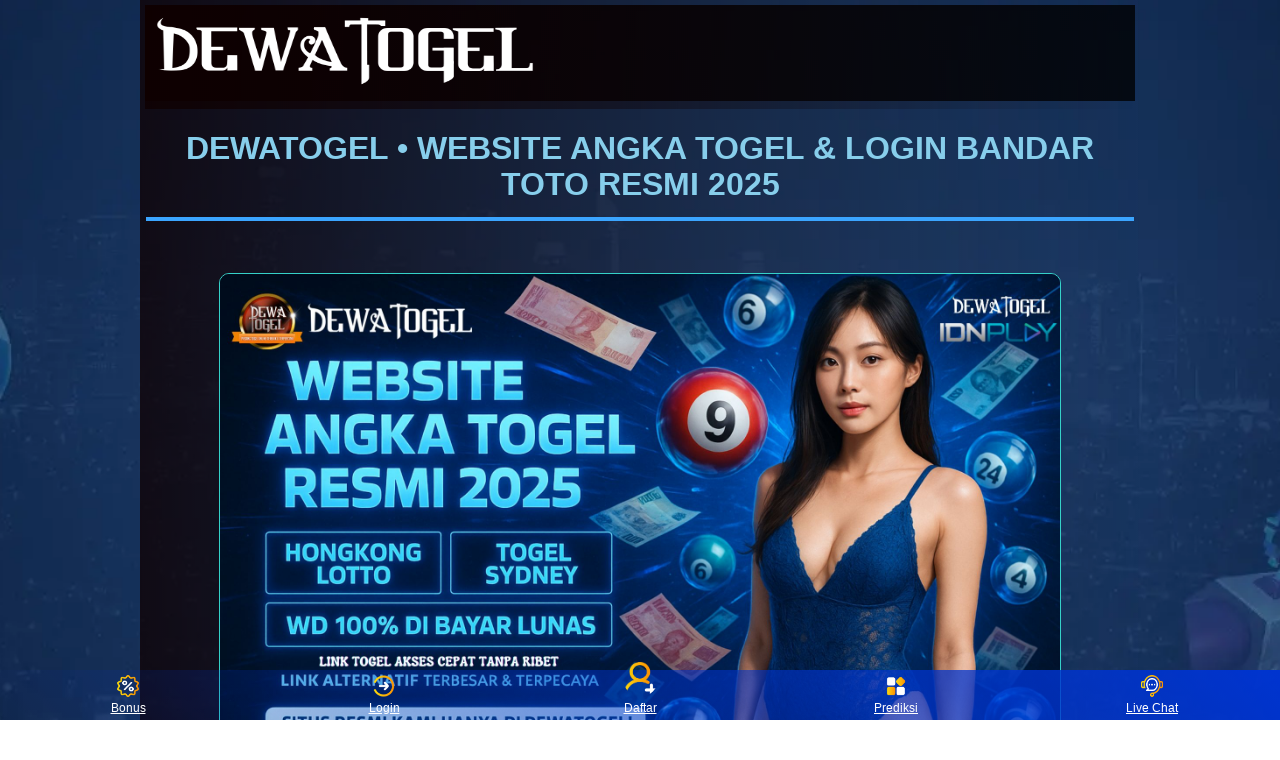

--- FILE ---
content_type: text/html
request_url: https://hoteletraining.com/
body_size: 7130
content:

<!DOCTYPE html>
<html lang="id">

<head>
    <meta charset="utf-8">
    <meta http-equiv="X-UA-Compatible" content="IE=edge">
    <meta name="viewport" content="width=device-width, initial-scale=1">
    <meta name="description"
        content="Klik Login untuk mainkan game togel resmi yang terbaik. Dapatkan keuntungan, bonus besar dan fitur permainan angka toto terbaik hanya bersama DewaTogel." />
    <title>DewaTogel • Website Angka Togel & Login Bandar Toto Resmi 2025</title>
    <meta name="keywords"
        content="dewatogel, dewatogel login, daftar dewatogel, dewatogel 4d, dewatogel link alternatif" />
    <meta name="robots" content="all" />
    <meta name="rating" content="general" />
    <meta name="geo.region" content="id_ID" />
    <meta name="googlebot" content="all">
    <meta name="geo.country" content="id" />
    <meta name="language" content="Id-ID" />
    <meta name="distribution" content="global" />
    <meta name="geo.placename" content="Indonesia" />
    <meta property="og:type" content="website" />
    <meta property="og:locale" content="id_ID" />
    <meta property="og:locale:alternate" content="en_US" />
    <meta property="og:title" content="DewaTogel • Website Angka Togel & Login Bandar Toto Resmi 2025" />
    <meta property="og:description"
        content="Klik Login untuk mainkan game togel resmi yang terbaik. Dapatkan keuntungan, bonus besar dan fitur permainan angka toto terbaik hanya bersama DewaTogel." />
    <meta property="og:url" content="https://hoteletraining.com/" />
    <meta property="og:site_name" content="DEWATOGEL" />
    <meta property="og:image"
        content="asset/favicon-dwtasli.ico" />
    <meta name='robots' content='index, follow, max-image-preview:large, max-snippet:-1, max-video-preview:-1' />
    <link rel="canonical" itemprop="mainEntityOfPage" href="https://hoteletraining.com/" />
	<link rel="amphtml" href="https://oreoverload.com/hoteletraining.com/" />
    <link rel="shortcut icon" href="asset/favicon-dwtasli.ico" />
    <script async src="https://cdn.ampproject.org/v0.js"></script>
    <script async custom-element="amp-anim" src="https://cdn.ampproject.org/v0/amp-anim-0.1.js"></script>
    <script async custom-element="amp-accordion" src="https://cdn.ampproject.org/v0/amp-accordion-0.1.js"></script>
    <script type="application/ld+json">{
        "@context": "https://schema.org",
        "@type": "Game",
        "name": "DEWATOGEL",
        "author": {
            "@type": "Person", 
            "name": "Admin"},
            "headline": "DewaTogel • Website Angka Togel & Login Bandar Toto Resmi 2025",
            "description": "Klik Login untuk mainkan game togel resmi yang terbaik. Dapatkan keuntungan, bonus besar dan fitur permainan angka toto terbaik hanya bersama DewaTogel.",
            "keywords": ["dewatogel, dewatogel login, daftar dewatogel, dewatogel 4d, dewatogel link alternatif"],
            "image": "asset/website-dewatogel-terpercaya.jpg",
            "url": "https://hoteletraining.com/",
            "publisher": { 
                "@type": "Organization", 
                "name": "DEWATOGEL"},
                "aggregateRating": { 
                    "@type": "AggregateRating", 
                    "ratingValue": "98", 
                    "bestRating": "100", 
                    "worstRating": "0", 
                    "ratingCount": "1999487"
                },
                
                "inLanguage": "id-ID"
            }
    </script>

    <style amp-boilerplate>
        body {
            -webkit-animation: -amp-start 8s steps(1, end) 0s 1 normal both;
            -moz-animation: -amp-start 8s steps(1, end) 0s 1 normal both;
            -ms-animation: -amp-start 8s steps(1, end) 0s 1 normal both;
            animation: -amp-start 8s steps(1, end) 0s 1 normal both
        }

        @-webkit-keyframes -amp-start {
            from {
                visibility: hidden
            }

            to {
                visibility: visible
            }
        }

        @-moz-keyframes -amp-start {
            from {
                visibility: hidden
            }

            to {
                visibility: visible
            }
        }

        @-ms-keyframes -amp-start {
            from {
                visibility: hidden
            }

            to {
                visibility: visible
            }
        }

        @-o-keyframes -amp-start {
            from {
                visibility: hidden
            }

            to {
                visibility: visible
            }
        }

        @keyframes -amp-start {
            from {
                visibility: hidden
            }

            to {
                visibility: visible
            }
        }
    </style><noscript>
        <style amp-boilerplate>
            body {
                -webkit-animation: none;
                -moz-animation: none;
                -ms-animation: none;
                animation: none
            }
        </style>
    </noscript>
    <style amp-custom>
        *,
        ::after,
        ::before {
            box-sizing: border-box;
        }

        html {
            font-family: sans-serif;
            line-height: 1.15;
            -webkit-text-size-adjust: 100%;
            -webkit-tap-highlight-color: transparent;
        }

        article,
        aside,
        figcaption,
        figure,
        footer,
        header,
        main,
        nav,
        section {
            display: flex;
            flex-direction: column;
        }

        article {
            margin: 0 auto 18px;
            border-radius: 0 0 8px 8px;
            border: 1px solid rgb(255 106 0);
            background-color: #450000;
        }

        strong {
            color: #fff;
        }

        body {
            background: url(asset/back-ground-dewatogel.jpg)no-repeat center;
            background-size: cover;
            min-height: 100vh;
        }

        main {
            padding: 5px;
            margin: auto;
            width: 100%;
            overflow: hidden;
            max-width: 1000px;
            text-align: center;
            background-color: rgb(0 0 0);
            background: linear-gradient(to left, rgb(0 0 0 / 0%), #0f0000c2);
            min-height: 100vh;
        }

        h1,
        h2,
        h3,
        h4,
        h5,
        h6 {
            color: rgb(255 255 255);
            text-transform: uppercase;
        }

        a {
            color: rgb(255 255 255);
        }

        a:hover {
            text-decoration: none;
        }

        p {
            margin: 0;
            padding: 5px;
            color: white;
            line-height: 1rem;
            text-align: justify;
        }

        ol,
        ul {
            color: inherit;
            text-align: left;
            line-height: 1.9;
            padding-block-end: 1em
        }

        ol>li,
        ul>li {
            padding: 8px
        }

        header {
            align-items: center;
            align-content: center;
            background-color: transparent;
            justify-content: space-between;
            background: linear-gradient(to left, rgb(0 0 0 / 0%), #0f0000c2);
        }

        header .navigation {
            width: 100%;
            padding: 0;
            margin: 0;
            display: flex;
            list-style: none;
            align-items: center;
            /* justify-content: space-between; */
            align-content: center;
            flex-direction: row;
            background-color: rgb(34 37 51);
            flex-wrap: wrap;
        }

        header .navigation .btn {
            height: 50px;
            padding: 0;
            width: 25%;
            max-width: 100%;
            font-size: 15px;
            text-align: center;
            text-transform: uppercase;
            border-left: 1px solid rgb(8 9 10);
            border-right: 1px solid rgb(8 9 10);
            justify-content: space-around;
            border-bottom: 5px solid rgb(20 22 31);
            background-image: -webkit-linear-gradient(top, rgb(0 0 0) 0, rgb(63 0 0) 100%);
        }

        header .navigation .btn:hover {
            border-top: 1px solid rgb(255, 242, 0);
            border-left: 1px solid rgb(255, 242, 0);
            border-right: 1px solid rgb(255, 242, 0);
            border-bottom: 5px solid rgb(255, 242, 0);
        }

        header .navigation .btn a {
            padding: 8px;
            display: flex;
            color: rgb(255 255 255);
            text-decoration: none;
            text-shadow: 1px 1px 2px rgb(18 20 29);
            box-shadow: 1px 1px 2px rgb(255, 0, 0);
            justify-content: space-between;
        }

        header .navigation .btn a:before,
        header .navigation .btn a:after {
            content: ".";
            color: rgb(240 204 116);
            text-shadow: 1px 1px 2px rgb(82 83 88);
        }

        .tophead {
            width: 100%;
            display: flex;
            margin-bottom: 8px;
            flex-direction: row;
            justify-content: space-between;
            background: linear-gradient(to left, rgb(0 0 0 / 78%), #0f0000c2);
        }

        .tophead .logo {
            width: 100%;
            text-align: left;
        }

        .tophead .btn {
            width: 100%;
            display: flex;
            justify-content: space-between;
            align-content: center;
            flex-wrap: nowrap;
            flex-direction: row;
            align-items: center;
        }

        .tophead .btn .support {
            margin: auto 2px;
            text-align: center;
            border-radius: 3px;
            align-items: center;
            text-transform: uppercase;
            border: 1px solid rgb(34 37 51);
            border-bottom: 5px solid rgb(255 240 0);
            background-image: -webkit-linear-gradient(top, rgb(255 0 0) 0, rgb(134 0 0) 100%);
        }

        .blink {
            animation: blinking .8s infinite;
            transition: all .5s;
        }

        @keyframes blinking {
            0% {
                border-bottom: 5px solid rgb(255, 0, 0);
            }

            100% {
                border-bottom: 5px solid rgb(255, 242, 0);
            }
        }

        .tophead .btn .support:hover {
            border-bottom: 5px solid rgb(234, 255, 0);
        }

        .tophead .btn .support a {
            width: 100%;
            padding: 8px;
            display: block;
            font-size: 20px;
            font-weight: 800;
            color: rgb(0, 0, 0);
            text-decoration: none;
            border-radius: 3px 3px 0 0;
            border: 1px solid rgb(255 106 0);
            text-shadow: 1px 1px 2px rgb(255, 7, 7);
        }

        caption {
            font-weight: 700;
            text-transform: uppercase;
        }

        amp-accordion section:not([expanded]) h4,
        amp-accordion section[expanded] h4 {
            color: #fff;
            border: none;
            padding: 8px;
            line-height: 1.9;
            border-bottom: 1px solid rgb(0 182 205);
            background-color: rgb(25 27 38);
            padding-inline-start: 8px;
        }

        amp-accordion section[expanded] p {
            padding: 8px;
            padding-inline-start: 18px;
        }

        .desc {
            width: 100%;
            color: #fff;
            margin: 18px auto;
            text-transform: uppercase;
        }

        .desc>tbody {
            display: flex;
            flex-wrap: wrap;
            justify-content: space-around;
        }

        .desc>tbody>tr {
            margin: 8px;
            width: 25%;
            float: left;
            display: flex;
            border: 1px solid rgb(159 184 232);
            border-radius: 8px;
            flex-direction: column-reverse;
        }

        .desc>tbody>tr>td {
            height: 100%;
            font-size: 88%;
            text-align: center;
        }

        .desc>tbody>tr>td:first-child {
            color: inherit;
            padding: 8px;
            max-height: 50px;
            display: flex;
            flex-direction: column;
            justify-content: center;
            font-weight: 700;
            border-top: 1px solid rgb(159 184 232);
            text-transform: uppercase;
        }

        .desc>tbody>tr>td:nth-child(2) {
            padding: 8px;
            display: flex;
            line-height: 1.5;
            align-items: center;
            flex-direction: column;
            justify-content: center
        }

        .nav {
            padding: 0;
            width: 585px;
            max-width: 100%;
            display: flex;
            list-style: none;
            align-items: center;
            justify-content: space-around;
            align-content: flex-end;
            flex-direction: row;
        }

        .nav>.btn {
            width: 188px;
            font-size: 18px;
            text-align: center;
            border-radius: 3px;
            text-transform: uppercase;
            border: 1px solid rgb(34 37 51);
            justify-content: space-around;
            border-bottom: 5px solid rgb(0 174 197);
            background-image: -webkit-linear-gradient(top, rgb(0 195 216) 0, rgb(0 102 134) 100%);
        }

        .nav>.btn:hover {
            border-bottom: 5px solid rgb(255, 221, 0);
        }

        .nav>.btn>a {
            width: 100%;
            height: 38px;
            display: flex;
            font-weight: 800;
            align-items: center;
            justify-content: center;
            color: rgb(255, 230, 0);
            text-decoration: none;
            text-shadow: 1px 1px 2px rgb(7 229 255);
        }

        .nav>.btn>a:hover {
            color: rgb(84, 27, 27);
            text-decoration: none;
            text-shadow: 1px 1px 2px rgb(255, 0, 0);
        }

        .list>.web {
            margin: 18px auto;
            border-radius: 10px;
            border: 1px solid rgb(188 164 91);
        }

        .list>.web>.caption {
            color: #fff;
            padding: 8px;
            font-size: 88%;
            text-transform: uppercase;
            border-radius: 10px 9px 0 0;
            background-color: rgb(75 77 79);
        }

        .list>.web>.img {
            width: 175px;
            max-width: 100%;
            display: flex;
        }

        .list>.web>.img img {
            object-fit: cover;
            height: 150px;
        }

        .button {
            color: rgb(255 255 255);
            height: 38px;
            font-weight: 700;
            text-transform: uppercase;
            border-radius: 0 0 8px 8px;
            background-image: linear-gradient(to right top, #706440, #bca45b, #f1d686);
        }

        .button a {
            width: 100%;
            height: 38px;
            display: flex;
            align-items: center;
            justify-content: center;
            color: #000;
            text-decoration: none;
            text-shadow: 1px 1px 2px rgb(230 204 125);
        }

        footer {
            color: rgb(228 228 228);
            display: flex;
            font-size: 88%;
            text-align: center;
            align-items: center;
            justify-content: center;
            background-color: transparent;
            flex-direction: column;
            flex-wrap: wrap;
            align-content: center;
        }

        .marquee-info {
            width: 100%;
            max-width: 100%;
            margin: 0 auto;
            display: flex;
            height: auto;
            flex-direction: row;
            align-items: center;
            background: rgb(23 19 7);
            border-top: 1px solid rgb(255 0 0);
            border-bottom: 1px solid rgb(255 0 0);
        }

        .marquee {
            display: block;
            width: 100%;
            overflow: hidden;
            text-align: left;
            word-break: break-word;
        }

        .marquee.marquee-speed-drowsy:before {
            animation-duration: 30s;
        }

        .marquee.marquee-speed-slow:before {
            animation-duration: 20s;
        }

        .marquee.marquee-speed-custom:before {
            animation-duration: inherit;
        }

        .marquee.marquee-speed-normal:before {
            animation-duration: 10s;
        }

        .marquee.marquee-speed-fast:before {
            animation-duration: 7s;
        }

        .marquee.marquee-speed-swift:before {
            animation-duration: 5s;
        }

        .marquee.marquee-speed-hyper:before {
            animation-duration: 2s;
        }

        .amp-mode-mouse .amp-carousel-button,
        amp-carousel.amphtml-carousel-has-controls .amp-carousel-button,
        amp-carousel[controls] .amp-carousel-button {
            display: none;
        }

        @keyframes movement-smooth {
            from {
                transform: translateX(0);
                left: 100%;
            }

            to {
                transform: translateX(-100%);
                left: 0;
            }
        }

        @keyframes movement-steps20 {
            0% {
                transform: translateX(0);
                left: 100%;
            }

            5%,
            9.99% {
                transform: translateX(-5%);
                left: 95%;
            }

            10%,
            14.99% {
                transform: translateX(-10%);
                left: 90%;
            }

            15%,
            19.99% {
                transform: translateX(-15%);
                left: 85%;
            }

            20%,
            24.99% {
                transform: translateX(-20%);
                left: 80%;
            }

            25%,
            29.99% {
                transform: translateX(-25%);
                left: 75%;
            }

            30%,
            34.99% {
                transform: translateX(-30%);
                left: 70%;
            }

            35%,
            39.99% {
                transform: translateX(-35%);
                left: 65%;
            }

            40%,
            44.99% {
                transform: translateX(-40%);
                left: 60%;
            }

            45%,
            49.99% {
                transform: translateX(-45%);
                left: 55%;
            }

            50%,
            54.99% {
                transform: translateX(-50%);
                left: 50%;
            }

            55%,
            59.99% {
                transform: translateX(-55%);
                left: 45%;
            }

            60%,
            64.99% {
                transform: translateX(-60%);
                left: 40%;
            }

            65%,
            69.99% {
                transform: translateX(-65%);
                left: 35%;
            }

            70%,
            74.99% {
                transform: translateX(-70%);
                left: 30%;
            }

            75%,
            79.99% {
                transform: translateX(-75%);
                left: 25%;
            }

            80%,
            84.99% {
                transform: translateX(-80%);
                left: 20%;
            }

            85%,
            89.99% {
                transform: translateX(-85%);
                left: 15%;
            }

            90%,
            94.99% {
                transform: translateX(-90%);
                left: 10%;
            }

            95%,
            99.99% {
                transform: translateX(-95%);
                left: 5%;
            }

            100% {
                transform: translateX(-100%);
                left: 0;
            }
        }

        @keyframes movement-steps10 {
            0% {
                transform: translateX(0);
                left: 100%;
            }

            10%,
            19.99% {
                transform: translateX(-10%);
                left: 90%;
            }

            20%,
            29.99% {
                transform: translateX(-20%);
                left: 80%;
            }

            30%,
            39.99% {
                transform: translateX(-30%);
                left: 70%;
            }

            40%,
            49.99% {
                transform: translateX(-40%);
                left: 60%;
            }

            50%,
            59.99% {
                transform: translateX(-50%);
                left: 50%;
            }

            60%,
            69.99% {
                transform: translateX(-60%);
                left: 40%;
            }

            70%,
            79.99% {
                transform: translateX(-70%);
                left: 30%;
            }

            80%,
            89.99% {
                transform: translateX(-80%);
                left: 20%;
            }

            90%,
            99.99% {
                transform: translateX(-90%);
                left: 10%;
            }

            100% {
                transform: translateX(-100%);
                left: 0;
            }
        }

        @keyframes movement-steps5 {

            0%,
            19.99% {
                transform: translateX(0);
                left: 100%;
            }

            20%,
            39.99% {
                transform: translateX(-20%);
                left: 80%;
            }

            40%,
            59.99% {
                transform: translateX(-40%);
                left: 60%;
            }

            60%,
            79.99% {
                transform: translateX(-60%);
                left: 40%;
            }

            80%,
            99.99% {
                transform: translateX(-80%);
                left: 20%;
            }

            100% {
                transform: translateX(-100%);
                left: 0;
            }
        }

        .marquee.marquee-movement-smooth:before {
            animation-name: movement-smooth;
        }

        .marquee.marquee-movement-steps20:before {
            animation-name: movement-steps20;
        }

        .marquee.marquee-movement-steps10:before {
            animation-name: movement-steps10;
        }

        .marquee.marquee-movement-steps5:before {
            animation-name: movement-steps5;
        }

        .marquee.marquee-direction-left:before,
        .marquee.marquee-direction-normal:before {
            animation-direction: normal;
        }

        .marquee.marquee-direction-alternate:before {
            animation-direction: alternate;
        }

        .marquee.marquee-direction-reverse:before,
        .marquee.marquee-direction-right:before {
            animation-direction: reverse;
        }

        .marquee:before {
            content: attr(data-marquee);
            white-space: nowrap;
            position: relative;
            transform: translateX(-50%);
            display: inline-block;
            left: 50%;
            animation: linear infinite;
        }

        .marquee:before {
            animation-duration: 18s;
        }

        .marquee:before {
            animation-name: movement-smooth;
        }

        .check-list li:before {
            content: "\f00c";
            padding: 0 5px;
            color: rgb(1 233 255);
            font-weight: 400;
            font-family: FontAwesome;
        }

        .marquee:before {
            animation-direction: normal;
        }

        .marquee-info .left {
            color: #fff;
            width: 20%;
            height: 35px;
            float: left;
            display: flex;
            font-size: 12px;
            align-items: center;
            justify-content: center;
            text-transform: uppercase;
            background-color: rgb(87 0 0);
        }

        .marquee-info .right {
            color: #fff;
            width: 80%;
            height: 35px;
            padding: 8px;
            float: left;
            display: flex;
            align-items: center;
            background-color: rgb(18 20 29);
        }

        .support {
            display: flex;
            flex-wrap: wrap;
            flex-direction: column;
            background: url(domain) no-repeat center top;
            background-size: cover;
        }

        .provider {
            width: 100%;
            padding: 8px;
            display: flex;
            flex-wrap: wrap;
            align-content: center;
            justify-content: center;
            align-items: center;
        }

        .provider .name .logo {
            width: 20%;
            padding: 8px 2px;
        }

        .provider .name .logo img {
            border-radius: 14px;
        }

        .provider .headline {
            color: #fff;
            width: 100%;
            padding: 8px;
            font-weight: 700;
            text-transform: uppercase;
            background-color: rgb(75 77 79);
        }

        .provider .name .logo img:hover {
            filter: grayscale(1);
        }

        .provider .name {
            padding: 8px 0;
            /* flex-basis: calc(35% * 2); */
        }

        .provider img {
            width: 100%;
            max-width: 118px;
        }

        .copyright {
            width: 100%;
            padding: 28px;
            background: -webkit-linear-gradient(left, rgb(66 0 0) 0, rgb(112 0 0) 50%, rgb(185 0 0) 100%);
        }

        @media only screen and (max-width: 600px) {
            header {
                padding: 0;
                display: flex;
                margin: auto;
                flex-direction: column;
                align-content: space-around;
            }

            header .navigation {
                margin-top: 38%;
            }

            .tophead {
                z-index: 99;
                padding: 8px 0;
                position: fixed;
                top: 0;
                flex-direction: column-reverse;
            }

            .tophead .logo {
                text-align: center;
            }

            header .navigation .btn {
                width: 100%;
            }

            header .navigation .btn a {
                display: flex;
                justify-content: space-between;
            }

            .support {
                flex-direction: column-reverse;
            }

            .provider .name {
                flex-basis: auto;
            }

            .desc>tbody>tr {
                width: 100%;
            }

            .provider .name .logo {
                width: 25%;
            }

            .marquee-info {
                flex-direction: column;
            }

            .marquee-info .left,
            .marquee-info .right {
                width: 100%;
                padding: 5px;
                text-align: center;
                border-bottom: 1px solid rgb(161 177 188 / 50%);
            }
        }

        .content {
            padding: 15px;
        }

        h1,
        h2,
        h3,
        h4 {
            color: skyblue;
            border-bottom: 4px solid rgb(59 165 255);
            padding-bottom: 15px;

        }

        a {
            color: skyblue;
        }

        a:hover {
            color: linear-gradient(45deg, #db4949, rgb(255 144 63), rgb(255 219 20), rgb(68, 216, 130), #58ff57, #2ce6ff, rgb(255 90 166), rgb(73, 0, 0), rgb(208 89 255), #cec7cd);
        }

        .fixed-footer {
            display: flex;
            justify-content: space-around;
            position: fixed;
            background: linear-gradient(45deg, #2f010100, #0034cf);
            padding: 5px 0;
            left: 0;
            right: 0;
            bottom: 0;
            z-index: 99
        }

        .content-acc,
        .heading-acc {
            padding: 10px 18px
        }

        .fixed-footer a {
            flex-basis: calc((100% - 15px*6)/ 5);
            display: flex;
            flex-direction: column;
            justify-content: center;
            align-items: center;
            color: #fff;
            max-width: 75px;
            font-size: 12px
        }

        .fixed-footer .center {
            transform: scale(1.5) translateY(-5px);
            background: center/contain no-repeat;
            background-color: inherit;
            border-radius: 50%
        }

        .fixed-footer amp-img {
            max-width: 30%;
            margin-bottom: 5px
        }

        .tada {
            -webkit-animation-name: tada;
            animation-name: tada;
            -webkit-animation-duration: 1s;
            animation-duration: 1s;
            -webkit-animation-fill-mode: both;
            animation-fill-mode: both
        }



        .Banner amp-img {
            margin-top: 30px;
            animation: rainbow-border 4s linear infinite;
            border: 1px solid;
            border-radius: 10px;
        }

        .Banner {
            margin: auto;

        }


        @keyframes rainbow-border {
            0% {
                border-image-slice: 1;
                border-color: #00e3ff;
            }

            14% {
                border-color: #40adff;
            }

            28% {
                border-color: #00e3ff;
            }

            42% {
                border-color: #40adff;
            }

            57% {
                border-color: #e9940b;
            }

            71% {
                border-color: #00e3ff;
            }

            85% {
                border-color: #e9940b;
            }

            100% {
                border-image-slice: 1;
                border-color: #00e3ff;
            }
        }

        .text-center {
            text-align: center;
            align-items: center;
            margin: 5px 1px;
        }

        .btn {
            display: inline-block;
            font-weight: 400;
            color: #212529;
            text-align: center;
            vertical-align: middle;
            -webkit-user-select: none;
            -moz-user-select: none;
            -ms-user-select: none;
            user-select: none;
            background-color: transparent;
            border: 1px solid transparent;
            padding: 0.375rem 0.75rem;
            font-size: 1rem;
            line-height: 1.5;
            border-radius: 0.25rem;
            transition: color 0.15s ease-in-out, background-color 0.15s ease-in-out, border-color 0.15s ease-in-out, box-shadow 0.15s ease-in-out;
            font-weight: bolder;
            text-decoration: none;
        }

        .btn-warning {
            color: #212529;
            background-color: #ffc107;
            border-color: #ffc107;
        }

        .hrbtn {
            display: flex;
            width: 100%;
            flex-direction: row;
            justify-content: space-around;
            margin: 20px 0px;
        }

        .link {
            padding: 14px;
            display: block;
            background-color: #93000600;
            text-align: center;
            text-decoration: none;
            border-radius: 4px;
            transition: ease all 0.3s;
            color: #FFF;
            margin: 30px 0px;
            border: 1px solid #00d3ff;
            animation: rainbow-border 4s linear infinite;
            font-weight: bolder;
            text-transform: uppercase;
        }

        a.link {
            display: flex;
            flex-direction: row;
            align-content: center;
            align-items: center;
            justify-content: space-evenly;
            fill: white;
            font-size: 1.5rem;
            width: 16.2rem;
            border-radius: 10px;
        }

        @media only screen and (max-width: 600px) {

            p,
            li,
            ul,
            ol {
                font-size: 13px;
                line-height: 1.2rem;
            }

            h1 {
                font-size: 14px;
                line-height: 1.4;
            }

            h2 {
                font-size: 15px;
            }

            a.link {
                display: flex;
                flex-direction: row;
                align-content: center;
                align-items: center;
                justify-content: space-evenly;
                fill: white;
                font-size: 1rem;
                width: 100%;
                margin: 13px;
                border-radius: 10px;
            }

            .Banner amp-img {
                margin-top: 30px;
                animation: rainbow-border 4s linear infinite;
                border: 1px solid;
                border-radius: 10px;
                margin: 13px;
            }

            h1,
            h2,
            h3,
            h4 {
                color: skyblue;
                border-bottom: 1px solid rgb(255 106 0);
                padding-bottom: 15px;
            }


        }
    </style>
</head>

<body itemscope="itemscope" itemtype="http://schema.org/WebPage">
    <main>
        <div class="header">
            <header>
                <div class="tophead">
                    <div class="logo" itemprop="publisher" itemscope="itemscope"
                        itemtype="https://schema.org/Organization">
                        <div itemprop="logo" itemscope="itemscope" itemtype="https://schema.org/ImageObject">
                            <amp-img src="asset/logo-dewatogel-hoteletraining.png"
                                layout="intrinsic" width="400" height="92" alt="DEWATOGEL"></amp-img>
                            <meta itemprop="width" content="250">
                            <meta itemprop="height" content="100">
                            <meta itemprop="name" content="DEWATOGEL">
                        </div>
                        <div itemprop="brand" itemtype="https://schema.org/Brand" itemscope="itemscope">
                            <meta itemprop="name" content="DEWATOGEL" />
                            <meta itemprop="logo"
                                content="asset/logo-dewatogel-hoteletraining.png" />
                            <meta itemprop="image" content="DEWATOGEL" />
                        </div>
                    </div>

                </div>
            </header>
        </div>

        <div class="Banner" itemprop="image" itemscope="itemscope" itemtype="https://schema.org/ImageObject">
            <div class="contain bg-white ptpb">
                <div class="text-center">
                    <div class="article">
                        <h1>DewaTogel • Website Angka Togel & Login Bandar Toto Resmi 2025</h1>
                    </div>
                </div>
            </div>
            <amp-img src="asset/website-dewatogel-terpercaya.jpg"
                layout="intrinsic" width="840" height="473" alt="DewaTogel"></amp-img>
            <meta itemprop="url" content="asset/website-dewatogel-terpercaya.jpg">
            <meta itemprop="width" content="840">
            <meta itemprop="height" content="473">
    <amp-img src="asset/slider-dewatogel.hoteletraining.jpg"
                layout="intrinsic" width="851" height="240" alt="DewaTogel"></amp-img>
        </div>

            <div class="hrbtn">
                <a href="https://bebekpeking.xyz/dewatogel" class="link" target="_blank"
                    rel="noopener noreferrer nofollow">DAFTAR
                    <svg xmlns="https://www.w3.org/2000/svg" width="30" height="30" viewBox="0 0 30 30">
                        <path
                            d="M24.112 29.996c-3.304 0-5.892-2.577-5.892-5.866 0-.935.039-1.606.114-2.102l-7.543-3.934c-1.096 1.642-2.977 2.716-4.907 2.716-3.304 0-5.891-2.577-5.891-5.867 0-3.288 2.587-5.866 5.891-5.866 1.26 0 2.514.624 3.051.891.345.173.834.608 1.308 1.078l8.007-5.763c.285-3.005 2.757-5.28 5.862-5.28 3.304 0 5.892 2.576 5.892 5.865s-2.588 5.866-5.892 5.866c-1.636 0-3.155-.662-4.171-1.817a1.102 1.102 0 01.104-1.561 1.112 1.112 0 011.569.104c.584.664 1.518 1.061 2.498 1.061 2.058 0 3.67-1.604 3.67-3.653 0-2.048-1.612-3.652-3.67-3.652-2.056 0-3.669 1.604-3.669 3.652 0 .355-.17.689-.459.897l-9.225 6.641a1.115 1.115 0 01-1.472-.149c-.539-.586-1.18-1.204-1.371-1.322-.337-.167-1.296-.644-2.032-.644-2.058 0-3.67 1.604-3.67 3.652 0 2.049 1.612 3.653 3.67 3.653 1.588 0 2.946-1.239 3.412-2.403a1.11 1.11 0 01.648-.627c.295-.11.621-.088.901.057l9.337 4.87a1.103 1.103 0 01.401 1.607c-.041.143-.14.641-.14 2.03 0 2.048 1.613 3.652 3.669 3.652 2.058 0 3.67-1.604 3.67-3.652s-1.612-3.652-3.67-3.652c-.708 0-.874.067-1.391.325a1.12 1.12 0 01-1.494-.495 1.105 1.105 0 01.5-1.485c.79-.395 1.298-.559 2.385-.559 3.304 0 5.892 2.577 5.892 5.866 0 3.289-2.588 5.866-5.892 5.866z"
                            fill=""></path>
                    </svg></a>
                <a href="https://bebekpeking.xyz/dewatogel" class="link" target="_blank" rel="noopener noreferrer nofollow">LOGIN
                    <svg xmlns="https://www.w3.org/2000/svg" width="30" height="30" viewBox="0 0 30 30">
                        <path
                            d="M24.112 29.996c-3.304 0-5.892-2.577-5.892-5.866 0-.935.039-1.606.114-2.102l-7.543-3.934c-1.096 1.642-2.977 2.716-4.907 2.716-3.304 0-5.891-2.577-5.891-5.867 0-3.288 2.587-5.866 5.891-5.866 1.26 0 2.514.624 3.051.891.345.173.834.608 1.308 1.078l8.007-5.763c.285-3.005 2.757-5.28 5.862-5.28 3.304 0 5.892 2.576 5.892 5.865s-2.588 5.866-5.892 5.866c-1.636 0-3.155-.662-4.171-1.817a1.102 1.102 0 01.104-1.561 1.112 1.112 0 011.569.104c.584.664 1.518 1.061 2.498 1.061 2.058 0 3.67-1.604 3.67-3.653 0-2.048-1.612-3.652-3.67-3.652-2.056 0-3.669 1.604-3.669 3.652 0 .355-.17.689-.459.897l-9.225 6.641a1.115 1.115 0 01-1.472-.149c-.539-.586-1.18-1.204-1.371-1.322-.337-.167-1.296-.644-2.032-.644-2.058 0-3.67 1.604-3.67 3.652 0 2.049 1.612 3.653 3.67 3.653 1.588 0 2.946-1.239 3.412-2.403a1.11 1.11 0 01.648-.627c.295-.11.621-.088.901.057l9.337 4.87a1.103 1.103 0 01.401 1.607c-.041.143-.14.641-.14 2.03 0 2.048 1.613 3.652 3.669 3.652 2.058 0 3.67-1.604 3.67-3.652s-1.612-3.652-3.67-3.652c-.708 0-.874.067-1.391.325a1.12 1.12 0 01-1.494-.495 1.105 1.105 0 01.5-1.485c.79-.395 1.298-.559 2.385-.559 3.304 0 5.892 2.577 5.892 5.866 0 3.289-2.588 5.866-5.892 5.866z"
                            fill=""></path>
                    </svg></a>
                <a href="https://bebekpeking.xyz/dewatogel" class="link" target="_blank" rel="noopener noreferrer nofollow">LINK
                    ALT
                    <svg xmlns="https://www.w3.org/2000/svg" width="30" height="30" viewBox="0 0 30 30">
                        <path
                            d="M24.112 29.996c-3.304 0-5.892-2.577-5.892-5.866 0-.935.039-1.606.114-2.102l-7.543-3.934c-1.096 1.642-2.977 2.716-4.907 2.716-3.304 0-5.891-2.577-5.891-5.867 0-3.288 2.587-5.866 5.891-5.866 1.26 0 2.514.624 3.051.891.345.173.834.608 1.308 1.078l8.007-5.763c.285-3.005 2.757-5.28 5.862-5.28 3.304 0 5.892 2.576 5.892 5.865s-2.588 5.866-5.892 5.866c-1.636 0-3.155-.662-4.171-1.817a1.102 1.102 0 01.104-1.561 1.112 1.112 0 011.569.104c.584.664 1.518 1.061 2.498 1.061 2.058 0 3.67-1.604 3.67-3.653 0-2.048-1.612-3.652-3.67-3.652-2.056 0-3.669 1.604-3.669 3.652 0 .355-.17.689-.459.897l-9.225 6.641a1.115 1.115 0 01-1.472-.149c-.539-.586-1.18-1.204-1.371-1.322-.337-.167-1.296-.644-2.032-.644-2.058 0-3.67 1.604-3.67 3.652 0 2.049 1.612 3.653 3.67 3.653 1.588 0 2.946-1.239 3.412-2.403a1.11 1.11 0 01.648-.627c.295-.11.621-.088.901.057l9.337 4.87a1.103 1.103 0 01.401 1.607c-.041.143-.14.641-.14 2.03 0 2.048 1.613 3.652 3.669 3.652 2.058 0 3.67-1.604 3.67-3.652s-1.612-3.652-3.67-3.652c-.708 0-.874.067-1.391.325a1.12 1.12 0 01-1.494-.495 1.105 1.105 0 01.5-1.485c.79-.395 1.298-.559 2.385-.559 3.304 0 5.892 2.577 5.892 5.866 0 3.289-2.588 5.866-5.892 5.866z"
                            fill=""></path>
                    </svg></a>
            </div>
        </div>
<div style=" margin-bottom: 100px; ">
            <p>&nbsp;</p>
<p style="text-align: center;">&copy; 2025. SEOCALL reserved by<strong>&nbsp;<a href="https://hoteletraining.com/">DEWATOGEL</a></strong></p>
</div>
    </main>
    <div class="fixed-footer">
        <a href="https://t.ly/kXMroKKvWeNb" rel="nofollow noopener" target="_blank">
            <amp-img layout="intrinsic" height="75" width="75"
                src="asset/bonus-dewatogel.png"
                alt="login DewaTogel"></amp-img>
            Bonus
        </a>
        <a href="https://bebekpeking.xyz/dewatogel" rel="nofollow noopener" target="_blank">
            <amp-img layout="intrinsic" height="75" width="75"
                src="asset/login-dewatogel.png"
                alt="login"></amp-img>
            Login
        </a>
        <a href="https://bebekpeking.xyz/dewatogel" rel="nofollow noopener" target="_blank" class="tada">
            <amp-img class="center" layout="intrinsic" height="50" width="50"
                src="asset/daftar-dewatogel.png"
                alt="Daftar DewaTogel"></amp-img>
            Daftar
        </a>
        <a href="https://t.ly/kXMroKKvWeNb" rel="nofollow noopener" target="_blank">
            <amp-img layout="intrinsic" height="75" width="75"
                src="asset/prediksi-dewatogel.png"
                alt="Prediksi DewaTogel"></amp-img>
            Prediksi
        </a>
        <a href="https://direct.lc.chat/5501791/" rel="nofollow noopener" target="_blank"
            class="js_live_chat_link live-chat-link">
            <amp-img class="live-chat-icon" layout="intrinsic" height="75" width="75"
                src="asset/livechat-dewatogel.png"
                alt="Live Chat DewaTogel"></amp-img>
            Live Chat
        </a>
    </div>
<script defer src="https://static.cloudflareinsights.com/beacon.min.js/vcd15cbe7772f49c399c6a5babf22c1241717689176015" integrity="sha512-ZpsOmlRQV6y907TI0dKBHq9Md29nnaEIPlkf84rnaERnq6zvWvPUqr2ft8M1aS28oN72PdrCzSjY4U6VaAw1EQ==" data-cf-beacon='{"version":"2024.11.0","token":"cef40bf9e89a4e38ad2a1577cb362a6c","r":1,"server_timing":{"name":{"cfCacheStatus":true,"cfEdge":true,"cfExtPri":true,"cfL4":true,"cfOrigin":true,"cfSpeedBrain":true},"location_startswith":null}}' crossorigin="anonymous"></script>
</body>